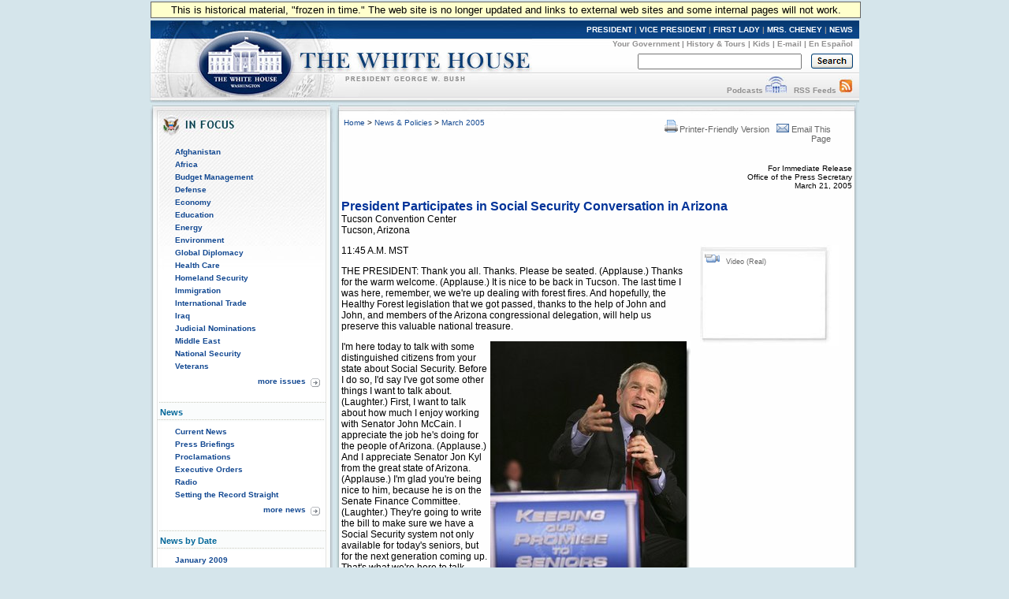

--- FILE ---
content_type: text/html; charset=UTF-8
request_url: https://georgewbush-whitehouse.archives.gov/news/releases/2005/03/20050321-7.html
body_size: 17801
content:
<!DOCTYPE html PUBLIC "-//W3C//DTD XHTML 1.0 Transitional//EN" "http://www.w3.org/TR/xhtml1/DTD/xhtml1-transitional.dtd">

<html xmlns="http://www.w3.org/1999/xhtml" xml:lang="en" lang="en">

	<head>

  		<title>President Participates in Social Security Conversation in Arizona</title>

  		

<meta name="date"                 content="2005-03-21"/>

<meta name="description"          content="President Bush on Monday said, &quot;...I can understand people being nervous about a Social Security dialogue. You know, sometimes that just means because Bush and McCain and others are talking about it, that means somebody is going to take my check away. It's just not going to happen. The system -- the safety net is in good shape for people born prior to 1950.&quot;"/>

<meta name="document.type"        content="President, Remarks"/>

<meta name="subject"              content="Social Security"/>

<meta name="WT.cg_n"              content="News Policies"/>

<meta name="WT.cg_s"              content="March 2005"/>



		<link rel="home" title="Home" href="/index.html" />

  		<style type="text/css" media="screen">
   @import "/css/infocus-main-nd.css";

</style>
<link rel="stylesheet" type="text/css" media="print" href="/css/print.css" />

<link rel="home" title="Home" href="/index.html" />

<script src="/js/general.js" type="text/javascript"></script>

<!-- Google Tag Manager -->
<script>(function(w,d,s,l,i){w[l]=w[l]||[];w[l].push({'gtm.start':
new Date().getTime(),event:'gtm.js'});var f=d.getElementsByTagName(s)[0],
j=d.createElement(s),dl=l!='dataLayer'?'&l='+l:'';j.async=true;j.src=
'https://www.googletagmanager.com/gtm.js?id='+i+dl;f.parentNode.insertBefore(j,f);
})(window,document,'script','dataLayer','GTM-WLMC86');</script>
<!-- End Google Tag Manager -->




	</head>

	<body onload="javascript: showCurYear();"><!-- Google Tag Manager (noscript) --><noscript><iframe alt="Google Tag Manager" src="https://www.googletagmanager.com/ns.html?id=GTM-WLMC86"height="0" width="0" style="display:none;visibility:hidden" title="Google Tag Manager"></iframe></noscript><!-- End Google Tag Manager (noscript) -->



	<!-- BEGIN BANNER -->
<div id="whcontainer">
<div id="menufloat">This is historical material, "frozen in time."  The web site is no longer updated and links to external web sites and some internal pages will not work.</div>
<div id="hidden"><img src="/imgs/print_banner.png" alt="print-only banner" /></div>


<div id="whheader" title="The White House">
<a href="/index.html"><img src="/imgs/wh_banner.jpg" alt="The White House" border="0" align="left" class="noprint" /></a>

<!-- BEGIN SKIPLINK -->
<a href="#whitebox" id="main" style="position: absolute; top: 2.5em; left: -1000em; width: 20em;" class="noprint">Skip Main Navigation</a>
<!-- END SKIPLINK -->

<div align="right" id="banner-nav"><a href="/president/" title="President">PRESIDENT</a> | <a href="/vicepresident/" title="Vice President">VICE PRESIDENT</a> | <a href="/firstlady/" title="First Lady">FIRST LADY</a> | <a href="/mrscheney/" title="Mrs. Cheney">MRS. CHENEY</a> | <a href="/news/" title="News">NEWS</a></div>

<div align="right" id="banner-subnav"><a href="/government/" title="Your Government">Your Government</a> | <a href="/history/life/" title="History &amp; Tours">History &amp; Tours</a> | <a href="/kids/" title="Kids">Kids</a> | <a href="/email/" title="E-mail">E-mail</a> | <a href="/espanol/index.es.html" title="En Espa&ntilde;ol">En Espa&ntilde;ol</a></div>

<div id="search_area">
<form accept-charset="UTF-8" action="https://search.archives.gov/search/docs" id="search_form" method="get" name="search">
<input id="affiliate" name="affiliate" type="hidden" value="national-archives" />
<input name="query" class="searchfield" maxlength="500" tabindex="1" title="Enter search terms here" /> &nbsp;&nbsp;
<!-- <input type="hidden" name="sitelimit" id="sitelimit" value="georgewbush-whitehouse.archives.gov" /> -->
<input type="hidden" name="dc" id="dc" value="3560" />
<input name="submit" type="image" src="/imgs/searchbutton.gif" alt="Search" tabindex="2" class="noprint" title="Submit" />
</form>
</div>

<div align="right" id="banner-subnav2">
<a href="/podcasts/" title="Podcasts">Podcasts</a> <a href="/podcasts/" title="Podcasts"><img src="/imgs/pod3.jpg" alt="Podcasts" width="27" height="22" border="0" /></a> &nbsp;&nbsp;<a href="/rss/" title="RSS Feeds">RSS Feeds</a> <a href="/rss/" title="RSS Feeds"><img src="/imgs/rss3.jpg" alt="RSS Feeds" width="18" height="22" border="0" /></a></div>
</div>
<!-- END BANNER -->  
<div id="containerbg">
<!-- BEGIN LEFT COLUMN -->

<div id="leftcol">
	<!-- * * * * BEGIN ISSUES * * * * * -->
<img src="/imgs/infocus_top2.jpg" alt="In Focus" width="234" height="50" /><br clear="left" />

<div id="leftbox">
<ul>
       <li><a href="/infocus/afghanistan/">Afghanistan</a></li>
	<li><a href="/infocus/africa/">Africa</a></li>
	<li><a href="/infocus/budget/">Budget Management</a></li>
	<li><a href="/infocus/defense/">Defense</a></li>
	<li><a href="/infocus/economy/">Economy</a></li>
	<li><a href="/infocus/education/">Education</a></li>
	<li><a href="/infocus/energy/">Energy</a></li>
	<li><a href="/infocus/environment/">Environment</a></li>
	<li><a href="/infocus/globaldiplomacy/">Global Diplomacy</a></li>
	<li><a href="/infocus/healthcare/">Health Care</a></li>
	<li><a href="/infocus/homeland/">Homeland Security</a></li>
	<li><a href="/infocus/immigration/">Immigration</a></li> 
	<li><a href="/infocus/internationaltrade/">International Trade</a></li>
	<li><a href="/infocus/iraq/">Iraq</a></li>
       <li><a href="/infocus/judicialnominees/">Judicial Nominations</a></li>
       <li><a href="/infocus/mideast/">Middle East</a></li>
	<li><a href="/infocus/nationalsecurity/">National Security</a></li>
	<li><a href="/infocus/veterans/">Veterans</a></li>
</ul>


<span style="display:block; position:relative; float:right; top:4px; right:4px; margin-top:8px;">
<a href="/infocus/"><img src="/imgs/arrow.gif" alt="More Issues" width="12" height="11" /></a>
</span>
<span style="display:block; position:relative; float:right; top:2px; right:10px; margin-top:8px;">
<a href="/infocus/">more issues</a>
</span>
<br clear="all" /><br clear="all" /></div>


<!-- BEGIN NEWS -->
<div class="divider-nd">News</div>

<div class="leftboxb">
<ul>
	<li><a href="/news/">Current News</a></li>
	<li><a href="/news/briefings/">Press Briefings</a></li>
	<li><a href="/news/proclamations/">Proclamations</a></li>
	<li><a href="/news/orders/">Executive Orders</a></li>
	<li><a href="/radio/">Radio</a></li>
	<li><a href="/news/setting-record-straight/">Setting the Record Straight</a></li>
</ul>
<span style="display:block; position:relative; float:right; top:4px; right:4px; margin-top:8px;">
<a href="/news/"><img src="/imgs/arrow.gif" alt="More News" width="12" height="11" /></a>
</span>
<span style="display:block; position:relative; float:right; top:2px; right:10px; margin-top:8px;">
<a href="/news/">more news</a>
</span>
<br clear="all" />
<br clear="all" />
</div>



<!-- BEGIN NEWS BY DATE -->

<div class="divider-nd">News by Date</div>

<div class="leftboxb">
<script src="/js/news_menu.js" type="text/javascript">
</script>
<noscript>
<ul>
        <li><a href="/news/releases/2009/01/">January 2009</a></li>

        <li><a href="/news/releases/2008/12/">December 2008</a></li>
        <li><a href="/news/releases/2008/11/">November 2008</a></li>
        <li><a href="/news/releases/2008/10/">October 2008</a></li>
        <li><a href="/news/releases/2008/09/">September 2008</a></li>
        <li><a href="/news/releases/2008/08/">August 2008</a></li>
        <li><a href="/news/releases/2008/07/">July 2008</a></li>
        <li><a href="/news/releases/2008/06/">June 2008</a></li>
        <li><a href="/news/releases/2008/05/">May 2008</a></li>
        <li><a href="/news/releases/2008/04/">April 2008</a></li>
        <li><a href="/news/releases/2008/03/">March 2008</a></li>
        <li><a href="/news/releases/2008/02/">February 2008</a></li>
        <li><a href="/news/releases/2008/01/">January 2008</a></li>

        <li><a href="/news/releases/2007/12/">December 2007</a></li>
        <li><a href="/news/releases/2007/11/">November 2007</a></li>
        <li><a href="/news/releases/2007/10/">October 2007</a></li>
        <li><a href="/news/releases/2007/09/">September 2007</a></li>
        <li><a href="/news/releases/2007/08/">August 2007</a></li>
        <li><a href="/news/releases/2007/07/">July 2007</a></li>
	<li><a href="/news/releases/2007/06/">June 2007</a></li>
	<li><a href="/news/releases/2007/05/">May 2007</a></li>
	<li><a href="/news/releases/2007/04/">April 2007</a></li>
	<li><a href="/news/releases/2007/03/">March 2007</a></li>
	<li><a href="/news/releases/2007/02/">February 2007</a></li>
	<li><a href="/news/releases/2007/01/">January 2007</a></li>

	<li><a href="/news/releases/2006/12/">December 2006</a></li>
	<li><a href="/news/releases/2006/11/">November 2006</a></li>
	<li><a href="/news/releases/2006/10/">October 2006</a></li>
	<li><a href="/news/releases/2006/09/">September 2006</a></li>
	<li><a href="/news/releases/2006/08/">August 2006</a></li>
	<li><a href="/news/releases/2006/07/">July 2006</a></li>
	<li><a href="/news/releases/2006/06/">June 2006</a></li>
	<li><a href="/news/releases/2006/05/">May 2006</a></li>
	<li><a href="/news/releases/2006/04/">April 2006</a></li>
	<li><a href="/news/releases/2006/03/">March 2006</a></li>
	<li><a href="/news/releases/2006/02/">February 2006</a></li>
	<li><a href="/news/releases/2006/01/">January 2006</a></li>

	<li><a href="/news/releases/2005/12/">December 2005</a></li>
	<li><a href="/news/releases/2005/11/">November 2005</a></li>
	<li><a href="/news/releases/2005/10/">October 2005</a></li>
	<li><a href="/news/releases/2005/09/">September 2005</a></li>
	<li><a href="/news/releases/2005/08/">August 2005</a></li>
	<li><a href="/news/releases/2005/07/">July 2005</a></li>
	<li><a href="/news/releases/2005/06/">June 2005</a></li>
	<li><a href="/news/releases/2005/05/">May 2005</a></li>
	<li><a href="/news/releases/2005/04/">April 2005</a></li>
	<li><a href="/news/releases/2005/03/">March 2005</a></li>
	<li><a href="/news/releases/2005/02/">February 2005</a></li>
	<li><a href="/news/releases/2005/01/">January 2005</a></li>

	<li><a href="/news/releases/2004/12/">December 2004</a></li>
	<li><a href="/news/releases/2004/11/">November 2004</a></li>
	<li><a href="/news/releases/2004/10/">October 2004</a></li>
	<li><a href="/news/releases/2004/09/">September 2004</a></li>
	<li><a href="/news/releases/2004/08/">August 2004</a></li>
	<li><a href="/news/releases/2004/07/">July 2004</a></li>
	<li><a href="/news/releases/2004/06/">June 2004</a></li>
	<li><a href="/news/releases/2004/05/">May 2004</a></li>
	<li><a href="/news/releases/2004/04/">April 2004</a></li>
	<li><a href="/news/releases/2004/03/">March 2004</a></li>
	<li><a href="/news/releases/2004/02/">February 2004</a></li>
	<li><a href="/news/releases/2004/01/">January 2004</a></li>

	<li><a href="/news/releases/2003/12/">December 2003</a></li>
	<li><a href="/news/releases/2003/11/">November 2003</a></li>
	<li><a href="/news/releases/2003/10/">October 2003</a></li>
	<li><a href="/news/releases/2003/09/">September 2003</a></li>
	<li><a href="/news/releases/2003/08/">August 2003</a></li>
	<li><a href="/news/releases/2003/07/">July 2003</a></li>
	<li><a href="/news/releases/2003/06/">June 2003</a></li>
	<li><a href="/news/releases/2003/05/">May 2003</a></li>
	<li><a href="/news/releases/2003/04/">April 2003</a></li>
	<li><a href="/news/releases/2003/03/">March 2003</a></li>
	<li><a href="/news/releases/2003/02/">February 2003</a></li>
	<li><a href="/news/releases/2003/01/">January 2003</a></li>

	<li><a href="/news/releases/2002/12/">December 2002</a></li>
	<li><a href="/news/releases/2002/11/">November 2002</a></li>
	<li><a href="/news/releases/2002/10/">October 2002</a></li>
	<li><a href="/news/releases/2002/09/">September 2002</a></li>
	<li><a href="/news/releases/2002/08/">August 2002</a></li>
	<li><a href="/news/releases/2002/07/">July 2002</a></li>
	<li><a href="/news/releases/2002/06/">June 2002</a></li>
	<li><a href="/news/releases/2002/05/">May 2002</a></li>
	<li><a href="/news/releases/2002/04/">April 2002</a></li>
	<li><a href="/news/releases/2002/03/">March 2002</a></li>
	<li><a href="/news/releases/2002/02/">February 2002</a></li>
	<li><a href="/news/releases/2002/01/">January 2002</a></li>

	<li><a href="/news/releases/2001/12/">December 2001</a></li>
	<li><a href="/news/releases/2001/11/">November 2001</a></li>
	<li><a href="/news/releases/2001/10/">October 2001</a></li>
	<li><a href="/news/releases/2001/09/">September 2001</a></li>
	<li><a href="/news/releases/2001/08/">August 2001</a></li>
	<li><a href="/news/releases/2001/07/">July 2001</a></li>
	<li><a href="/news/releases/2001/06/">June 2001</a></li>
	<li><a href="/news/releases/2001/05/">May 2001</a></li>
	<li><a href="/news/releases/2001/04/">April 2001</a></li>
	<li><a href="/news/releases/2001/03/">March 2001</a></li>
	<li><a href="/news/releases/2001/02/">February 2001</a></li>
	<li><a href="/news/releases/2001/01/">January 2001</a></li>
</ul>
</noscript>

<br clear="all" /></div>


<!-- BEGIN APPOINTMENTS -->
<div class="divider-nd">Appointments</div>

<div class="leftboxb">
<ul>
	<li><a href="/news/nominations/">Nominations</a></li>
	
</ul>
<br clear="all" /></div>



<!-- BEGIN FEDERAL FACTS -->
<div class="divider-nd">Federal Facts</div>

<div class="leftboxb">
<ul>
	<li><a href="/news/fsbr.html">Federal Statistics</a></li>
</ul>
<br clear="all" /></div>

<!-- BEGIN WEST WING -->	
<div class="divider-nd">West Wing</div>

<div class="leftboxb">
<ul>
	<li><a href="/news/west-wing.html">History</a></li>
</ul>
</div>
<br clear="left" />


</div>

<!-- * * * * * MAIN CONTENT * * * * * -->
<div id="whitebox_top"></div>
<div id="whitebox">
<div id="news_container">

<!-- BEGIN -->



						<table border="0" cellspacing="0" cellpadding="0" width="621" summary="Breadcrumbs, Print">

							<tr valign="top">

								<td align="left" width="463">

									<font face="Arial, Helvetica, Sans-Serif" size="1">

&nbsp;<a href="/index.html">Home</a> &gt;

<a href="/news/">News &amp; Policies</a> &gt;

<a href="/news/releases/2005/03/">March 2005</a>

</font>

<br/>



								</td>

                                                                <td align="right" width="278">

                                                                <div id="print-email"> <!-- <table cellpadding="2" cellspacing="0" border="0"> -->

		     <a href="/news/releases/2005/03/print/20050321-7.html"><img src="/imgs/release_tools_icons_print.gif" width="19" height="18" border="0" alt="Printer-Friendly Version"/>Printer-Friendly Version</a>

 &nbsp; 

                       <a href="#" onclick="javascript:popup('/mailthispage.html','300','130');">

<img src="/imgs/release_tools_icons_email.gif" width="19" height="18" border="0" alt="Email this page"/>Email This Page</a>

                     </div>

								</td>

							</tr>

						</table><br />

						

<!-- BEGIN -->





<p align="right"><font size="1">

For Immediate Release<br>

Office of the Press Secretary<br>

March 21, 2005

</font>



<p>

<font face="Arial, Helvetica, sans-serif" color="#003399" size="3"><b>

President Participates in Social Security Conversation in Arizona

</b></font>

<br>

Tucson Convention Center<br>

Tucson, Arizona





<p> <table align="right" border="0" cellpadding="0" cellspacing="0" width="205">

  <tbody><tr><td>

 <div id="release-tools">

 <div id="release-tools-top"></div>

 <div id="release-tools-content">

         <img src="/imgs/release_tools_icons_video.gif" alt="Play Video" width="19" height="16">&nbsp;
<!--<noscript>--><a href="/video/2005/03/20050321-7.v.rm">Video (Real)</a></noscript>



 </div>

  <div id="release-tools-bot"></div>

 </div> </td></tr></tbody>

 </table>





<p>



<p> 11:45 A.M. MST



<p> THE PRESIDENT:  Thank you all.  Thanks.  Please be seated.

(Applause.)  Thanks for the warm welcome.  (Applause.)  It is nice to

be back in Tucson.  The last time I was here, remember, we we're up

dealing with forest fires.  And hopefully, the Healthy Forest

legislation that we got passed, thanks to the help of John and John,

and members of the Arizona congressional delegation, will help us

preserve this valuable national treasure.



<p><a href="/news/releases/2005/03/images/20050321-7_wf1g1431-672v.html"><img src="/news/releases/2005/03/images/20050321-7_wf1g1431-326v.jpg" alt="President George W. Bush emphasizes a point as he talks about strengthening Social Security Monday, March 21, 2005, to senior citizens at the Tucson Convention Center in Tucson, Ariz.  White House photo by Eric Draper" border="0" align="right" width="254" height="331"></a> I'm here today to talk with some distinguished citizens from your

state about Social Security.  Before I do so, I'd say I've got some

other things I want to talk about.  (Laughter.)  First, I want to talk

about how much I enjoy working with Senator John McCain.  I appreciate

the job he's doing for the people of Arizona.  (Applause.)  And I

appreciate Senator Jon Kyl from the great state of Arizona.

(Applause.)  I'm glad you're being nice to him, because he is on the

Senate Finance Committee.  (Laughter.)  They're going to write the bill

to make sure we have a Social Security system not only available for

today's seniors, but for the next generation coming up.  That's what

we're here to talk about.  Senator, thank you for your leadership on

this issue.  (Applause.)



<p> And how about Congressman Jim Kolbe -- appreciate you being here.

(Applause.)  Jim Kolbe has taken a lead on this issue, as well.  He's

doing something that needs to happen -- he's reached across the aisle;

he has found a Democrat partner to help come up with some ideas as to

how to make sure Social Security is strong for generations to come.

I'm proud of your leadership, Jim.  I want to thank you.  He said he's

been working on this issue for quite a while.  (Applause.)



<p> I'm proud that Congressman Trent Franks is with us, and his wife

Josie.  Thanks for coming.  (Applause.)  Congressman John Shadegg is

with us -- I appreciate you being here, John.  (Applause.)  You allow

people from Colorado in the state?  Yes.  Well, if that's the case,

then why don't we introduce Bob Beauprez, Congressman from Colorado,

and Congressman Joe Hefley.  (Applause.)  McCain said, thank you for

the water.  (Laughter.)



<p> Speaking about water, I had a fascinating discussion with your

Mayor about water for Tucson.  Mayor Bob Walkup and I actually have

talked about water my last trip here.  He told me that he was going to

work to put a long-term plan in place to make sure this great city and

this part of the world has got ample supplies of water.  Mr. Mayor,

thank you for your vision and thank you for your hard work on that

issue.  (Applause.)



<p> I'm proud we've got folks from the statehouse here -- Secretary of

State Jan Brewer is with us.  Madam Secretary, thank you for joining

us.  Good to see you again.  (Applause.)  President of the Senate and

the Speaker of the House are with us.  We're honored you all are here.

Thanks for coming.  Good to see you men again.  (Applause.)  We got

supervisors, we got local officials.  Mostly I want to thank the Tucson

Chamber of Commerce for hosting this event.  I appreciate you being

here.  (Applause.)  Steve Touche and Frank Camper, I'm honored that you

all would -- and the Chamber members for inviting us to come and have a

dialogue about a really important issue, which I'm working my way

toward.  (Laughter.)



<p><a href="/news/releases/2005/03/images/20050321-7_wf1g1489-515h.html"><img src="/news/releases/2005/03/images/20050321-7_wf1g1489-250h.jpg" alt="President George W. Bush shares the microphone with Senator John McCain, R-Ariz., as they speak to an audience at the Tucson Convention Center Monday, March 21, 2005, about strengthening Social Security.  White House photo by Eric Draper" border="0" align="right" width="255" height="181"></a> I know you're playing baseball here.  I wish the mighty

Diamondbacks, with Ken Kendrick, all the best this year.  Good to see

you, Ken.  Thank you, sir.  Good luck.  (Applause.)



<p> Russell Gursky is with us.  Russell, thank you for coming.  Russ,

why don't you stand up.  Hold your applause for Russell.  Russell is

right there.  Oh, there he is -- sorry.  There's Russell Gursky.  He

came to the airport; he is a volunteer -- 91 years old, still

volunteering with the RASVP  program, to provide help at the Tucson

Police Department.  I'm honored for your service.  Thank you for

volunteering.  (Applause.)



<p> A couple of issues I do want to talk about, Democrats and

Republicans in Congress came together last night to give Terri

Schiavo's parents another opportunity to save their daughter's life.

(Applause.)  This is a complex case with serious issues, but in

extraordinary circumstances like this, it is wise to always err on the

side of life.  (Applause.)  I appreciate the work of the Senate and the

House to get that bill for me to sign last night at about 1:08 a.m. --

or this morning, at about 1:08 a.m.



<p> I also want to say something about the freedom agenda.  I

appreciate the strong support of Senator McCain, Senator Kyl, members

of the congressional delegation for understanding that everyone desires

to be free, that deep in everybody's soul is the desire to live in a

free society.  And they also understand -- (applause) -- that free

societies are peaceful societies, and that if you're interested in a

peaceful world, which we're interested in, for our children and our

grandchildren, the best thing to do is to spread freedom, which is

precisely what is taking place.  I want to assure you that over the

next four years, we will work with our friends and allies to encourage

those who live under tyranny to be bold and confident and to follow

their hearts.  We will work with friends and allies to make the world a

more peaceful place by spreading freedom.



<p> And freedom is on the march.  Just think about what has happened in

Afghanistan, for example.  Millions went to the polls after they were

shackled by the Taliban.  We acted in our own self-interest; we upheld

doctrine that said, if you harbor a terrorist, you're equally as guilty

as the terrorist.  As a result of our action, in self-defense, and

defending America, millions of people in Afghanistan are now free.  The

first voter in the election was a woman.  (Applause.)



<p><a href="/news/releases/2005/03/images/20050321-7_wf1g1467jpg-515h.html"><img src="/news/releases/2005/03/images/20050321-7_wf1g1467jpg-250h.jpg" alt="Tucson resident Mary-Margaret Raymond smiles as she speaks to President George W. Bush about Social Security issues during the president's visit to her home town Monday, March 21, 2005. The 84-year-old retired county administrator told the president that Social Security had become an important part of her retirement income and she had no fear that it would be impacted by reform.  White House photo by Eric Draper" border="0" align="right" width="254" height="199"></a> The Ukraine had elections.  There will be a Palestinian state, a

democracy living side-by-side with our close friend and ally, Israel,

which will lead to peace.  And then in Iraq, millions went to the polls

in spite of the terrorists, in spite of the threats.  You know why?

People long to be free, and if just given the chance, they'll take the

risk necessary to be free.  (Applause.)



<p> These are exciting times.  These are exciting times.  And I

appreciate so very much working with people in the United States

Congress who understand the deep desire for all souls, regardless of

religion or where they live, to realize the greatest gift the Almighty

can provide, and that is freedom to each man and woman in this world.

(Applause.)



<p> I've got one other issue I want to talk about.  I appreciate the

fact that our economy is growing.  You've got a, I think, about a 4

percent unemployment rate here in the great state of Arizona.  That's a

good sign.  People are working.  Today, more people are working in

America than ever before in our nation's history.  And I want to thank

the entrepreneurs who are here and the small business owners and the

dreamers and doers and job creators.  (Applause.)



<p> But like you, I'm concerned about our energy prices.  I'm concerned

about the fact that we're -- people are seeing more -- paying more at

the pump.  And so I urge the Congress to stop debating and get an

energy bill to my desk.  We need an energy bill that encourages more

conservation; an energy bill that works on renewable sources of energy;

an energy bill that modernizes the electricity grid; an energy bill

that allows for environmentally safe exploration for natural gas in our

own homeland.  We do not need an energy bill that provides tax breaks

for oil companies.  We need an energy bill that is a -- that represents

a broad strategy to encourage better use of energy and to find more

energy so we become less dependent on foreign sources of energy.

(Applause.)



<p> Now, let me talk about Social Security.  First of all, right off

the bat, I want to tell you, one of my predecessors did a smart thing.

Franklin D. Roosevelt did a good thing in creating the Social Security

system.  The system has provided a safety net for millions of seniors.

I want you to hear -- you'll hear it more than one time -- if you're a

person now receiving a Social Security check, nothing will change for

you.  This United States government will keep our promise to people who

have retired or near retirement.  Nothing is going to change.  I don't

care what the flyers say, I don't care what the ads say, I don't care

what the political rhetoric says; if you're getting a check, nobody is

going to change the system for you.  And that's important for you to

hear.



<p> Listen, I can understand people being nervous about a Social

Security dialogue.  You know, sometimes that just means because Bush

and McCain and others are talking about it, that means somebody is

going to take my check away.  It's just not going to happen.  The

system -- the safety net is in good shape for people born prior to

1950.



<p> There are holes in the safety net, however, for a generation of

Americans coming up, and I'll explain to you why.  The math has

changed.  The math has changed this way:  Baby boomers like me are

getting ready to retire, and there's a lot of us.  I turn 62 in 2008 --

it's a convenient date for me to retire.  (Laughter and applause.)

We're living longer.  We're living a lot longer today than people were

living when Franklin Roosevelt created the system.  You've got a lot of

us baby boomers getting ready to retire, and we're living longer.

Plus, for years people ran for office saying, vote for me, I'm going to

increase your Social Security benefits if I get in, and they fulfilled

those promises.  My generation is going to be getting more -- a better

benefit package than the previous generation.  So you're beginning to

get part of the equation:  a lot of us, living longer, getting better

benefits than the previous generation.  But there's not a lot of people

putting money in the system anymore.



<p> You see, in 1950, there was 16 to 1 workers -- 16 workers for every

beneficiary paying into the system.  It means each worker didn't have

much of a load to carry when it came to making sure that somebody who

has retired got their benefits.  Today, there are 3.3 to 1 -- 3.3

workers paying into the system.  Soon, there will be two workers paying

in the system.  More people getting greater benefits, living longer,

and fewer people paying for us.  That's a problem.  And it's a problem

that begins to manifest itself in 2018, when the Social Security system

goes into the red.



<p> Now, let me tell you something about the Social Security system.

It's not a trust.  A lot of people think, well, we're collecting your

money and we're holding it for you, and then when you retire, we're

going to give it back to you.  That's not the way it works.  We're

collecting your money, and if we've got money left over -- in other

words, if the -- if there's more money than the benefits promised to be

paid in our hands, we're spending it and leaving behind an IOU.  That's

how it works.  It's called it's a pay-as-you-go system.  You pay, we go

ahead and spend it.  (Laughter.)



<p> In 2018, the system goes into the red, and every year thereafter if

we don't do anything, if we do not address the problem, it gets worse

and worse and worse.  To give you an example, in 2027, the system will

be $200 billion in the red.  In other words, $200 billion more to pay

for the retirements promised to people like me who are living longer

than coming in in payroll taxes.  And it's $300 billion about 12 years

later.  In other words, we've got a problem out there.  It's not a

problem for me, it's not a problem for one senior in Tucson who's

receiving a check today.  But it's a problem for your grandchildren.



<p> You see, the question is how your grandchildren are going to pay

for these promises the government has made.  And that's what -- and

that's the problem that Congress must address.  See, my attitude is,

I'm going to spend a lot of time traveling the country saying, here's

the problem, and then say to people in Congress, bring your ideas.



<p> So in my State of the Union address, I stood up and said all ideas

are on the table except raising up the payroll tax rate -- all ideas.

See, this isn't a Republican issue or a Democrat issue, this is a

national issue that requires people of both parties to give a national

response.  That's what the people want, and that's what the people

expect.  The people expect people of good faith to take on an issue

today so we can solve it for a generation to come.  That's why we ran

for office in the first place.  (Applause.)



<p> A couple other points I want to make.  Laura told me -- by the way,

she's doing fabulous.  I'm a lucky man to have married Laura Bush.

(Applause.)  She just said, make sure you remember there's others on

the stage who need to talk, too.  (Laughter.)  In other words, keep it

short.  But I'm just getting wound up.  I've got a couple other things

I want to share with you.



<p> Congress needs to hear from the people that this needs to be a

permanent fix.  I mean, when we sit down at the table, let's make sure

we solve this problem once and for all.  Now, in 1983, President

Reagan, Tip O'Neill, Bob Dole, I think, other members of the House and

the Senate saw a -- saw a problem, they came together, and they put

together what they call a 75-year fix.  The problem is, we're about 22

years after 1983, not 75 years.  The math is such that there's no such

thing as a 75-year fix.  They may tell you there's a 75-year fix, but

there's not.



<p> When we sit down at the table, my call to the United States

Congress -- and I know Senator McCain agrees with me on this -- let's

fix it once and for all.  Let's do our duty and permanently fix Social

Security.  (Applause.)



<p> I want to share one other idea with you, and then we're going to

talk to our panelists here.  It's an idea that I know that has been in

the news.  It's an idea to allow younger workers to take some of your

own money and set it aside as a personal savings account.  (Applause.)

Let me tell you why I like this idea.  First of all, it's voluntary.

Nobody is saying to a younger worker, you must set aside a personal

savings account.  We're saying, you can if you want to, take some of

your payroll taxes, and put it aside.  After all, it's your money to

begin with.



<p> Secondly, a personal savings account in a conservative mix of bonds

and stocks will yield a greater rate of return than money that -- that

your money is earning now.  And that's important, because over time,

that money grows.  Over time, there's a compounding rate of interest.

Let me give you an example.  If you're a $35,000 a year worker over

your lifetime, and you're allowed to put a third of your payroll taxes

into a personal account, and you start saving at 21, by the time you

retire, that account will have accumulated $250,000.  That will help

you with retirement.  See, money grows, and the better rate of return

you get, the more the money grows.  And the rate of return we're

getting on your money now is abysmal compared to a mix of conservative

bonds and stocks.  And so, in other words, you get a better deal.



<p> In order to fix permanent -- Social Security permanently, there

needs to be some things we've got to do, and I've laid them out on the

table.  But this is a way to make the system work better for the

individual.  And I think we need to be thinking about the individual

when it comes time to making the Social Security system work better,

because if you allow a person to take some of their own money, and it

compounds with a rate of interest, it means the nest egg that person is

going to have is going to be more closely tied -- more closely resemble

that which the government -- the promise the government can't keep.



<p> You see what I'm saying?  In other words, when we fix the system,

there's promises the government has made that it can't keep.  But one

way to allow an individual worker, if they so choose, to have a

retirement system that's closer to that promise is to allow that worker

to get a better rate of return, a better compounding rate of return

over time.



<p> Secondly, I think if you own something, you have a vital stake in

the future of the country.  I think we ought to encourage ownership

throughout America.  I like the idea of people having their own account

that they can manage themselves.  (Applause.)



<p> Thirdly, I like the idea of people from all walks of life being

able to own an asset and pass it on to whomever they choose.

(Applause.)  That hasn't been the case throughout our history.  If you

think about the history of America, only a certain group of people have

had assets they pass on.  That's not the America I know.  We want to

encourage ownership throughout our -- all our society.  You know, they

say, well, only certain people can invest; this is too difficult.  I

just don't agree with that.  I don't agree there's only a certain

investor class in America.  I think a society that's a hopeful society

is one that encourages all people to own and invest.  Please don't tell

me only a certain kind of person can invest.  You know how I know that

that's not the case?  We got this kind of plan already in place -- the

federal employee thrift savings plan.  I'm not here on stage inventing

something new; I'm here saying, if this is good enough for federal

employees to be able to take some of their own money and



<p> So that's what I think we ought to consider, for the sake of the

worker.  I think we ought to say, you know, there's a 401(k) culture in

America -- in other words, more and more people are investing their own

money.  They know what it's like.  Why don't we extend this concept to

make it available for younger workers, if they choose to do so.  If a

younger worker says, let me do this, it seems like to make a lot of

sense to me for the federal government to say, you bet.  We'll give you

an opportunity to make sure you get a better deal out of the Social

Security system.



<p> And so I'm looking forward to discussing this idea with members of

both political parties.  It's a powerful idea.  A lot of people have

thought about it before me.  A lot of Republicans liked it, a lot of

Democrats thought it was an interesting idea in the past, and it ought

to be on the table.



<p> Now, we've got some people with us who know -- they know what

they're talking about on this subject, starting with Lee Abdnor.  Lee

is right here to my left.  Lee, tell us what you do.  * * * * *



<p> THE PRESIDENT:  What Lee is talking about is when we first got into

office in 2001, I think it was, is I asked Senator Daniel Patrick

Moynihan, former colleague of John McCain's and Jon Kyl's, from New

York, Democrat Senator, to chair a panel on Social Security.  I saw it

was a problem; others saw it was a problem.  And they put together, we

put together a group of eight Republicans and eight Democrats, who sat

down at the table and said, why don't we come up with some ideas for

Congress to look at.



<p> First of all, I appreciate the spirit.  If you noticed, eight

Democrats and eight Republicans sat down at the table to discuss things

in a positive way.  It wasn't to sit down and say, my party is better

than your party, or your party is deficient here.  It was to sit down

to say, we care deeply about the future of the United States of America

and so why don't we sit down in the spirit of reform and discuss the

issue.



<p> And I want to thank you for serving on the panel, Lee.  I presume

there was no fistfights or anything else.  (Laughter.)



<p> * * * * *



<p> THE PRESIDENT:  And one of the interesting things that came out of

this commission -- there was a guy named Posner on there, he's a

Democrat fellow who put forth some interesting ideas that I know the

Congress is looking at, and that we can make sure this system takes

care of low-income retirees.  In other words, there are ways to make

sure the system is progressive.  And I appreciated his suggestion, and

it's an interesting idea that I know that some in the Senate are

looking at and some in the House are looking at.



<p> My point is, it doesn't matter who thinks of the idea, I think it's

for the sake of the future of this country that people ought to sit

down and put their ideas forward.  Somebody who is willing to do so,

and somebody who understands the need to get the job done is Senator

John McCain.  I want to thank you.  He and I have discussed this issue

a lot, and so I'm confident in telling you he cares deeply about the

issue and is willing to take the risk necessary to work with people of

both parties to get this problem solved.



<p> Welcome, Senator.  (Applause.)



<p> * * * * *



<p> THE PRESIDENT:  Thanks, John.  (Applause.)



<p> Joan Richardson -- Joan, thank you for joining us, appreciate you

coming.  Live right here in Tucson?



<p> MRS. RICHARDSON:  Yes, I do, Mr. President.  Thank you.



<p> THE PRESIDENT:  Nice place?



<p> MRS. RICHARDSON:  It's a pretty good place.  I've been here 40

years --



<p> THE PRESIDENT:  It seems like -- 40 years?



<p> MRS. RICHARDSON:  It's grown a little bit.



<p> THE PRESIDENT:  Yes.  It's a spectacular place.  Tell us -- tell us

about your issues with the Social Security system, if you don't mind.



<p> * * * * *



<p> THE PRESIDENT:  Listen, let me -- let me make sure people

understand what Joan just said.  She's working, she's putting money in

the Social Security system.  Her husband was, too.  He passed away.

All the money he put into the system didn't go to Joan.  She had a

choice to make:  Either take the survivor benefits as a result of his

contributions, or the check as a result of her own contributions, but

not both.  Think about the system.  The husband dies early, all the

money just disappears into the system.  That's not fair, is it?



<p> One reason why you ought to encourage -- I think people ought to be

allowed to take some of their own money and set it aside so it earns a

better rate of return than their own money in the system, a nest egg

they call their own, is to take care of situations like this.

(Applause.)



<p> Unfortunately, it happens quite often.  And a personal account

would certainly help, because the -- in this case, the husband would

have left it for Joan and she would have something to live on.  Now,

you can't liquidate your personal account when you retire.  It's the

interest off your personal account that will complement your Social

Security check, no matter how big or little it is, that you're getting

from the federal government.  That's important to remember.  But as a

pass-through to your family member, Joan could liquidate the account

and have lived on that, and helped her -- helped her and her family.



<p> So thanks for sharing that, Joan.  I know it was hard, but you did

a fine job.  I appreciate you being here.



<p> MRS. RICHARDSON:  Thank you, sir.  (Applause.)



<p> THE PRESIDENT:  Mr. Jack Moore, straight out of Tucson, Arizona.



<p> MR. MOORE:  Thank you, Mr. President.



<p> THE PRESIDENT:  Welcome.



<p> MR. MOORE:  I have lived here in Tucson since 1947.



<p> THE PRESIDENT:  Really?



<p> MR. MOORE:  Except for two years of military service.



<p> THE PRESIDENT:  That must have been like -- what was it like in

1947?



<p> MR. MOORE:  There were 48,000 people here in those days.

(Laughter.)  I retired --



<p> THE PRESIDENT:  Did they have a lot of airplanes at the --



<p> MR. MOORE:  No.  (Laughter.)



<p> THE PRESIDENT:  No.



<p> * * * * *



<p> MR. MOORE:  Today I'm very grateful that I have that safety net.

But I'm also fully aware, sir, that this is not about me, it's about

the 30-year-olds today, and the children and the grandchildren today --

of which I'm happy to say that two, wherever they are, Heather and

Alicia --



<p> THE PRESIDENT:  Don't hide now.  There they are.  Lousy seats.

Wait a minute.  (Laughter.)  You thought they would get a better seat,

with their grandfather up here starring, the way he is.  (Laughter.)

Sorry about that.  Talk to the advance man, you know.  (Laughter.)

Blame it on the Chamber.  (Laughter and applause.)



<p> This is a generational issue.  Jack, do you have any concern that

you're not going to get your check?



<p> MR. MOORE:  Oh, not a bit.  This is not about me.



<p> THE PRESIDENT:  I appreciate him understanding that.  Some are

concerned you're not going to get your check; I know that.  Some

seniors hear the debate, and all they think is, well, that just means

old George W. is going to make sure I don't get my check.  That's just

not the way it's going to work, folks.  And Jack understands that.

Once you understand that, if you got your check here in Arizona, then

do you know what the next question is going to be?  Just like Jack --

what are you going to do for my grandkids?  You've got a problem,

members of Congress, Mr. President; go fix it now so that we don't

saddle my grandkids with an unnecessary burden.



<p> I appreciate your spirit, Jack.  Thank you.



<p> MR. MOORE:  Thank you, sir.



<p> THE PRESIDENT:  Appreciate that.  (Applause.)



<p> MR. MOORE:  And if I may, I appreciate you, sir, for your

dedication and perseverance and taking on the hard issue, such as

updating Social Security.



<p> THE PRESIDENT:  Well, let me tell you my theory on this -- not my

theory, my view.  (Applause.)  Thank you all, but here's what I

believe.  I know the Senator believes this -- I know the Senators

believe it, I know members -- these members of the House believe it --

our job is not to pass problems on to future Presidents or future

Congresses.  That's not why we ran for office.  We ran for office and

we said to the people, when we see a problem, in good faith, we will

work together to solve it.  That's what we said.  This is a problem;

now is the time for members of both political parties to work together

to solve the problem so that a person like Jack says to members of the

Congress, both parties, job well done, you've done what we expected you

to do.  (Applause.)



<p> Mary-Margaret Raymond, welcome.



<p> MRS. RAYMOND:  Thank you, very much, Mr. President.



<p> THE PRESIDENT:  I appreciate you being here.



<p> MRS. RAYMOND:  Oh, my great pleasure.



<p> THE PRESIDENT:  Well, this is a lot of fun, isn't it?  (Laughter.)

It's not exactly what you thought you'd be doing last week, is it?



<p> MRS. RAYMOND:  Yes.



<p> THE PRESIDENT:  Oh, it was?  Okay.  (Laughter.)  Shows you what I

don't know.  (Laughter.)



<p> MRS. RAYMOND:  I've lived -- I'm 84-years-old, and I've lived in

Tucson 80 years.



<p> THE PRESIDENT:  Hold on for a minute, 80 years?



<p> MRS. RAYMOND:  Yes.



<p> THE PRESIDENT:  How many people lived back 80 years ago.

(Laughter.)



<p> * * * * *



<p> MRS. RAYMOND:  When I went to the university I majored in public

administration, and the major thing we had to learn about was the

Social Security Act, because it passed in 1935.  And when I got a

degree from the University of Arizona, in 1942, during the second World

War, we learned the basic principles of the Social Security Act.  And

except for the tinkering that they've done with it, it hasn't changed

much.



<p> THE PRESIDENT:  Right, you're right.



<p> MRS. RAYMOND:  That's not good.  (Laughter and applause.)  Your

refrigerator has changed -- (laughter) -- your automobile has changed,

your education principles have changed.  So it's time to look into

Social Security.  I'm all for you.  (Applause.)



<p> I want to say this to my generation, particularly my generation of

women:  The President and everybody else concerned over this has said,

if you're 55 years old and older, it's not going to make any change in

what you get from the Social Security.  Get off of your stick and quit

worrying.  (Applause.)  What a waste of time.  Get busy and learn about

it.  (Applause.)



<p> THE PRESIDENT:  It sounds like you were well-educated at the

university -- are you pulling for the Wildcats in the basketball

tournament?



<p> MRS. RAYMOND:  You bet I'm for the Wildcats.  (Applause.)



<p> I think that the Social Security, along with a lot of other things,

has many good points.  But it needs to be updated.



<p> THE PRESIDENT:  I appreciate that.



<p> MRS. RAYMOND:  And I think you are the person that can do it.



<p> THE PRESIDENT:  Yes, ma'am.  And I'm going to -- (applause.)  Just

tell your friends, I can't do it alone.  That's why I'm traveling the

country.  I think this is my 17th state since the State of the Union

address.  I'm enjoying getting out of Washington.  I like coming to

places -- I like Tucson and talking to folks like Mary-Margaret, and

I'm going to continue.  It doesn't matter how long it takes for the --

I'm going to work as hard as I can to tell the people, these are the

facts.  I'm not making anything up.  These are the facts.  And now is

the time for people to come together to solve this problem.



<p> Seniors have nothing to worry about, you're going to get your

check.  But younger folks, the ones they say aren't paying attention to

politics -- first of all, they are paying attention to politics.  But,

secondly, younger folks ought to be paying close attention to this

issue.  This is an issue that's going to affect your pocketbook.  And

that's why we asked Valerie Gallardo to join us.



<p> Valerie, welcome.  Proud you're here.  Thanks for coming.

(Applause.)  What are you doing these days?  How are you -- besides

sitting on the stage with McCain, how are you occupying your time?

(Laughter.)



<p> * * * * *



<p> THE PRESIDENT:  Let me interrupt you there.  I'm sorry to

interrupt, but let me -- I don't remember talking about 401(k)s when we

were growing up.  As a matter of fact, baby boomers like me really

weren't thinking about what's now called a defined contribution plan.

In other words, first of all, we never worried about Social Security.

We never talked about Social Security.  But we were never really

thinking about setting aside retirement accounts which we would

manage.  In other words, when I was 33 years old, I don't think a lot

of people my age were talking that way.  And now you've got a

33-year-older sitting on the stage with the President saying, I set up

my own 402(k).  In other words, she's investing her own money.



<p> Is that not true?



<p> MRS. GALLARDO-WELLER:  My father made me.  (Laughter and applause.)



<p> THE PRESIDENT:  Sometimes dads impart knowledge.  (Laughter.)

Girls, remember that, will you?  Anyway -- (laughter.)



<p> MRS. GALLARDO-WELLER:  And I do thank him for it.  He's right

there.



<p> THE PRESIDENT:  There he is.  Good job, Dad.  (Applause.)



<p> * * * * *



<p> THE PRESIDENT:  It's a very interesting statement she just said.

It's the new reality of the Social Security system.  Do you realize --

one time a young person walked up to me and talked about a survey that

said, young people in America thinks it's more likely they'll see a UFO

than to get a Social Security check.  (Laughter.)



<p> SENATOR McCAIN:  On the issue of personal savings -- personal

savings accounts, my friend, I think you should understand that not

only do federal workers, but also members of Congress can avail

themselves of it.  We can invest in one of five different groups.  The

average -- the average return of those five different groups over many

years now has been between 6 and 9 percent.  Compare that with the 1.8

percent that is the interest on the money that goes into the Treasury.

My friends, this is not the solution to Social Security, but isn't it a

way to help everyone's retirement and give them a much better kind of

lifestyle than the one they would get under the present system?

Private savings accounts work.  They have been proven to work not only

in America, but all over the world, and we ought to really strongly

support it.  (Applause.)



<p> THE PRESIDENT:  In other words, what the Senator says, you can't

take your money and put it in the lottery.  (Laughter.)  You've got a

lottery here?  You do?  Well, you can't use it in the Arizona lottery.

You put it in a conservative mix.  In other words, there's a range of

options.  I don't know -- are you comfortable with that concept?



<p> MRS. GALLARDO-WELLER:  Actually, I am.  In the nine years that I've

been putting in the most -- maximum amount -- I work for a good company

that matches it and I thank the Southwest Gas for that -- but I've

seen, even with the country and the economy going up and down, I've

seen a positive rate of return.



<p> THE PRESIDENT:  And do you get a quarterly statement of what -- how

do you catch up with --



<p> MRS. GALLARDO-WELLER:  I do get a quarterly statement, and I can

see where things are moving, and it's long-term.  My 401(k) is not

something I'm putting in for now, it's long-term.  So, from what I

understand, your plan pretty much does the same thing.



<p> THE PRESIDENT:  Well, absolutely.  You can't -- in other words, if

this is a part of a personal -- personal accounts are part of the

Social Security, you can't pull your money out until it comes time to

retire.  And then you can't pull out the capital, you pull out the

interest, and you live on it.  And then, you leave your money to

whomever you want.  That's the way it works.  It's -- it is a long-term

hold.



<p> You know, how about the idea of younger folks on a quarterly basis

watching their asset base?  Now, think about that.  Doesn't that make

sense for Americans all across this country to open up their mail and

say -- watch their assets.  Here's my worth.  This is a real asset as

opposed to a promise that the government may or may not be able to

keep, but an asset, something you call your own.



<p> And let me say one other thing.  The more savings that we have

available in our economy, the more money available for investment; the

more money available for investment, the more our entrepreneurial

spirit remains strong; and the stronger the entrepreneurial spirit, the

more likely somebody is going to find a job.  In other words,

encouraging savings is good for our economy.  (Applause.)



<p> Listen, I want to thank our panelists.  I want to thank you all for

coming.  I hope you found this to be as interesting a discussion as I

did.  I hope you all take away from here this -- a couple of things.

One, if you're a senior, you're going to get your check.  Two, we've

got a problem for younger Americans.  Three, now is the time to solve

the problem.  The longer we wait, the more difficult it is going to be

to solve the problem.  And four, there are some interesting ideas that

empower the individual, that make the system better for the individual

American.



<p> I'm going to keep talking about it; I know the Senator is going to

keep talking about it; you talk about it.  You talk about it to your

friends and neighbors.  This is an issue that the American people will

help decide the future on this issue.  I'm absolutely convinced of it,

because once the members of Congress hear from the people that there is

a serious problem, the next question from the people is going to be:

What are you going to do about it?  And the members here -- that are

here, and the Senators that are here, we're ready to work with people

to get it done.



<p> I want to thank you for giving us a chance to come and discuss this

issue.  I want to thank the Chamber.  God bless you all.  (Applause.)



<p> END       12:32 P.M. MST



<p>





<!-- END -->



					<div id="print-email"> <!-- <table cellpadding="2" cellspacing="0" border="0"> -->

		     <a href="/news/releases/2005/03/print/20050321-7.html"><img src="/imgs/release_tools_icons_print.gif" width="19" height="18" border="0" alt="Printer-Friendly Version"/>Printer-Friendly Version</a>

 &nbsp; 

                       <a href="#" onclick="javascript:popup('/mailthispage.html','300','130');">

<img src="/imgs/release_tools_icons_email.gif" width="19" height="18" border="0" alt="Email this page"/>Email This Page</a>

                     </div>

	</div><!-- news_container -->
</div>
<!-- whitebox -->

<div id="footer"><img src="/imgs/2colbg_bot.jpg" alt="decoration" height="25px" width="900px" align="top" /><br clear="left" /></div>

</div>

<!-- END -->

<div id="footer_links">
	<a href="/president/">President</a> |
	<a href="/vicepresident/">Vice President</a> | 
	<a href="/firstlady/">First Lady</a> | 
	<a href="/mrscheney/">Mrs. Cheney</a> | 
	<a href="/news/">News &amp; Policies</a><br />
	<a href="/history/">History &amp; Tours</a> |
	<a href="/kids/">Kids</a> |
	<a href="/government/">Your Government</a> | 
	<a href="/appointments/">Appointments</a> |
	<a href="/oa/jobs/">Jobs</a> | 
	<a href="/contact/">Contact</a> |



				<a href="/news/releases/2005/03/text/20050321-7.html">Text only</a><br />

	
	<a href="/accessibility.html">Accessibility</a> | 
	<a href="/search">Search</a> | 
	<a href="/privacy.html">Privacy Policy</a> | 
	<a href="/help.html">Help</a> | 
	<a href="/sitemap.html">Site Map</a></div>


</body>
</html>



